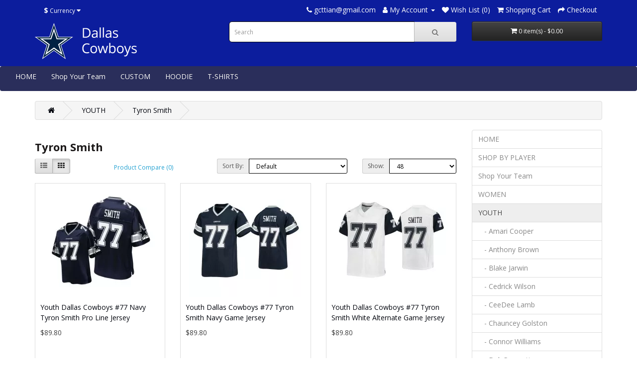

--- FILE ---
content_type: text/html; charset=utf-8
request_url: https://www.cowboysplayershop.us/YOUTH/Youth-Dallas-Cowboys-Tyron-Smith-Home-Away-Super-Bowl-Champions-Online-Store
body_size: 5610
content:
<!DOCTYPE html>
<!--[if IE]><![endif]-->
<!--[if IE 8 ]><html dir="ltr" lang="en" class="ie8"><![endif]-->
<!--[if IE 9 ]><html dir="ltr" lang="en" class="ie9"><![endif]-->
<!--[if (gt IE 9)|!(IE)]><!-->
<html dir="ltr" lang="en">
<!--<![endif]-->
<head>
<meta charset="UTF-8" />
<meta name="viewport" content="width=device-width, initial-scale=1">
<meta http-equiv="X-UA-Compatible" content="IE=edge">
<title>Kids Tyron Smith Dallas Cowboys Jerseys Uniform</title>
<base href="https://www.cowboysplayershop.us/" />
<meta name="keywords" content="Kids Dallas Cowboys Tyron Smith Jerseys, Elite, Limited, Game, Shirts, Hoodie, Hat Shop" />
<script src="catalog/view/javascript/jquery/jquery-2.1.1.min.js" type="text/javascript"></script>
<link href="catalog/view/javascript/bootstrap/css/bootstrap.min.css" rel="stylesheet" media="screen" />
<script src="catalog/view/javascript/bootstrap/js/bootstrap.min.js" type="text/javascript"></script>
<link href="catalog/view/javascript/font-awesome/css/font-awesome.min.css" rel="stylesheet" type="text/css" />
<link href="//fonts.googleapis.com/css?family=Open+Sans:400,400i,300,700" rel="stylesheet" type="text/css" />
<link href="catalog/view/theme/default/stylesheet/stylesheet.css" rel="stylesheet">
<script src="catalog/view/javascript/common.js" type="text/javascript"></script>
<link href="https://www.cowboysplayershop.us/Youth-Dallas-Cowboys-Tyron-Smith-Home-Away-Super-Bowl-Champions-Online-Store" rel="canonical" />
<link href="https://www.cowboysplayershop.us/image/catalog/logo/dallas_cowboys_shop.png" rel="icon" />
</head>
<body>
<nav id="top">
  <div class="container"><div class="pull-left">
  <form action="https://www.cowboysplayershop.us/index.php?route=common/currency/currency" method="post" enctype="multipart/form-data" id="form-currency">
    <div class="btn-group">
      <button class="btn btn-link dropdown-toggle" data-toggle="dropdown">                               <strong>$</strong>        <span class="hidden-xs hidden-sm hidden-md">Currency</span>&nbsp;<i class="fa fa-caret-down"></i></button>
      <ul class="dropdown-menu">
                        <li>
          <button class="currency-select btn btn-link btn-block" type="button" name="EUR">€ Euro</button>
        </li>
                                <li>
          <button class="currency-select btn btn-link btn-block" type="button" name="GBP">£ Pound Sterling</button>
        </li>
                                <li>
          <button class="currency-select btn btn-link btn-block" type="button" name="USD">$ US Dollar</button>
        </li>
                      </ul>
    </div>
    <input type="hidden" name="code" value="" />
    <input type="hidden" name="redirect" value="https://www.cowboysplayershop.us/YOUTH/Youth-Dallas-Cowboys-Tyron-Smith-Home-Away-Super-Bowl-Champions-Online-Store" />
  </form>
</div>
 
    
    <div id="top-links" class="nav pull-right">
      <ul class="list-inline">
        <li><a href="https://www.cowboysplayershop.us/index.php?route=information/contact"><i class="fa fa-phone"></i></a> <span class="hidden-xs hidden-sm hidden-md"><a href="/cdn-cgi/l/email-protection" class="__cf_email__" data-cfemail="5e393d2a2a373f301e39333f3732703d3133">[email&#160;protected]</a></span></li>
        <li class="dropdown"><a href="https://www.cowboysplayershop.us/index.php?route=account/account" title="My Account" class="dropdown-toggle" data-toggle="dropdown"><i class="fa fa-user"></i> <span class="hidden-xs hidden-sm hidden-md">My Account</span> <span class="caret"></span></a>
          <ul class="dropdown-menu dropdown-menu-right">
                        <li><a href="https://www.cowboysplayershop.us/index.php?route=account/register">Register</a></li>
            <li><a href="https://www.cowboysplayershop.us/index.php?route=account/login">Login</a></li>
                      </ul>
        </li>
        <li><a href="https://www.cowboysplayershop.us/index.php?route=account/wishlist" id="wishlist-total" title="Wish List (0)"><i class="fa fa-heart"></i> <span class="hidden-xs hidden-sm hidden-md">Wish List (0)</span></a></li>
        <li><a href="https://www.cowboysplayershop.us/index.php?route=checkout/cart" title="Shopping Cart"><i class="fa fa-shopping-cart"></i> <span class="hidden-xs hidden-sm hidden-md">Shopping Cart</span></a></li>
        <li><a href="https://www.cowboysplayershop.us/index.php?route=checkout/checkout" title="Checkout"><i class="fa fa-share"></i> <span class="hidden-xs hidden-sm hidden-md">Checkout</span></a></li>
      </ul>
    </div>
  </div>
</nav>
<header>
  <div class="container">
    <div class="row">
      <div class="col-sm-4">
        <div id="logo"><a href="https://www.cowboysplayershop.us/index.php?route=common/home"><img src="https://www.cowboysplayershop.us/image/catalog/logo/NFL_Dallas_Cowboys_Online.png" title="Dallas Cowboys Online" alt="Dallas Cowboys Online" class="img-responsive" /></a></div>
      </div>
      <div class="col-sm-5"><div id="search" class="input-group">
  <input type="text" name="search" value="" placeholder="Search" class="form-control input-lg" />
  <span class="input-group-btn">
    <button type="button" class="btn btn-default btn-lg"><i class="fa fa-search"></i></button>
  </span>
</div></div>
      <div class="col-sm-3"><div id="cart" class="btn-group btn-block">
  <button type="button" data-toggle="dropdown" data-loading-text="Loading..." class="btn btn-inverse btn-block btn-lg dropdown-toggle"><i class="fa fa-shopping-cart"></i> <span id="cart-total">0 item(s) - $0.00</span></button>
  <ul class="dropdown-menu pull-right">
        <li>
      <p class="text-center">Your shopping cart is empty!</p>
    </li>
      </ul>
</div>
</div>
    </div>
  </div>
</header>
<div class="container-menu">
  <nav id="menu" class="navbar">
    <div class="navbar-header"><span id="category" class="visible-xs">Categories</span>
      <button type="button" class="btn btn-navbar navbar-toggle" data-toggle="collapse" data-target=".navbar-ex1-collapse"><i class="fa fa-bars"></i></button>
    </div>
    <div class="collapse navbar-collapse navbar-ex1-collapse">
      <ul class="nav navbar-nav">
                        <li><a href="https://www.cowboysplayershop.us/index.php?route=common/home">HOME</a></li>
                                <li class="dropdown"><a href="https://www.cowboysplayershop.us/Shop-Your-Team-240" class="dropdown-toggle" data-toggle="dropdown">Shop Your Team</a>
          <div class="dropdown-menu">
            <div class="dropdown-inner">               <ul class="list-unstyled">
                                <li><a href="https://www.cowboysplayershop.us/Shop-Your-Team-240/Arizona-Cardinals-241">Arizona Cardinals</a></li>
                                <li><a href="https://www.cowboysplayershop.us/Shop-Your-Team-240/Atlanta-Falcons-242">Atlanta Falcons</a></li>
                                <li><a href="https://www.cowboysplayershop.us/Shop-Your-Team-240/Baltimore-Ravens-243">Baltimore Ravens</a></li>
                                <li><a href="https://www.cowboysplayershop.us/Shop-Your-Team-240/Buffalo-Bills-244">Buffalo Bills</a></li>
                                <li><a href="https://www.cowboysplayershop.us/Shop-Your-Team-240/Carolina-Panthers-245">Carolina Panthers</a></li>
                                <li><a href="https://www.cowboysplayershop.us/Shop-Your-Team-240/Chicago-Bears-246">Chicago Bears</a></li>
                                <li><a href="https://www.cowboysplayershop.us/Shop-Your-Team-240/Cincinnati-Bengals-247">Cincinnati Bengals</a></li>
                                <li><a href="https://www.cowboysplayershop.us/Shop-Your-Team-240/Cleveland-Browns-248">Cleveland Browns</a></li>
                                <li><a href="https://www.cowboysplayershop.us/Shop-Your-Team-240/Dallas-Cowboys-249">Dallas Cowboys</a></li>
                                <li><a href="https://www.cowboysplayershop.us/Shop-Your-Team-240/Denver-Broncos-250">Denver Broncos</a></li>
                                <li><a href="https://www.cowboysplayershop.us/Shop-Your-Team-240/Detroit-Lions-251">Detroit Lions</a></li>
                              </ul>
                            <ul class="list-unstyled">
                                <li><a href="https://www.cowboysplayershop.us/Shop-Your-Team-240/Green-Bay-Packers-252">Green Bay Packers</a></li>
                                <li><a href="https://www.cowboysplayershop.us/Shop-Your-Team-240/Houston-Texans-253">Houston Texans</a></li>
                                <li><a href="https://www.cowboysplayershop.us/Shop-Your-Team-240/Indianapolis-Colts-254">Indianapolis Colts</a></li>
                                <li><a href="https://www.cowboysplayershop.us/Shop-Your-Team-240/Jacksonville-Jaguars-255">Jacksonville Jaguars</a></li>
                                <li><a href="https://www.cowboysplayershop.us/Shop-Your-Team-240/Kansas-City-Chiefs-256">Kansas City Chiefs</a></li>
                                <li><a href="https://www.cowboysplayershop.us/Shop-Your-Team-240/Las-Vegas-Raiders-257">Las Vegas Raiders</a></li>
                                <li><a href="https://www.cowboysplayershop.us/Shop-Your-Team-240/Los-Angeles-Chargers-258">Los Angeles Chargers</a></li>
                                <li><a href="https://www.cowboysplayershop.us/Shop-Your-Team-240/Los-Angeles-Rams-259">Los Angeles Rams</a></li>
                                <li><a href="https://www.cowboysplayershop.us/Shop-Your-Team-240/Miami-Dolphins-260">Miami Dolphins</a></li>
                                <li><a href="https://www.cowboysplayershop.us/Shop-Your-Team-240/Minnesota-Vikings-261">Minnesota Vikings</a></li>
                                <li><a href="https://www.cowboysplayershop.us/Shop-Your-Team-240/New-England-Patriots-262">New England Patriots</a></li>
                              </ul>
                            <ul class="list-unstyled">
                                <li><a href="https://www.cowboysplayershop.us/Shop-Your-Team-240/New-Orleans-Saints-263">New Orleans Saints</a></li>
                                <li><a href="https://www.cowboysplayershop.us/Shop-Your-Team-240/New-York-Giants-264">New York Giants</a></li>
                                <li><a href="https://www.cowboysplayershop.us/Shop-Your-Team-240/New-York-Jets-265">New York Jets</a></li>
                                <li><a href="https://www.cowboysplayershop.us/Shop-Your-Team-240/Philadelphia-Eagles-266">Philadelphia Eagles</a></li>
                                <li><a href="https://www.cowboysplayershop.us/Shop-Your-Team-240/Pittsburgh-Steelers-267">Pittsburgh Steelers</a></li>
                                <li><a href="https://www.cowboysplayershop.us/Shop-Your-Team-240/San-Francisco-49ers-268">San Francisco 49ers</a></li>
                                <li><a href="https://www.cowboysplayershop.us/Shop-Your-Team-240/Seattle-Seahawks-269">Seattle Seahawks</a></li>
                                <li><a href="https://www.cowboysplayershop.us/Shop-Your-Team-240/Tampa-Bay-Buccaneers-270">Tampa Bay Buccaneers</a></li>
                                <li><a href="https://www.cowboysplayershop.us/Shop-Your-Team-240/Tennessee-Titans-271">Tennessee Titans</a></li>
                                <li><a href="https://www.cowboysplayershop.us/Shop-Your-Team-240/Washington-Commanders-272">Washington Commanders</a></li>
                              </ul>
              </div>
            <a href="https://www.cowboysplayershop.us/Shop-Your-Team-240" class="see-all">Show All Shop Your Team</a> </div>
        </li>
                                <li><a href="https://www.cowboysplayershop.us/CUSTOM">CUSTOM</a></li>
                                <li><a href="https://www.cowboysplayershop.us/Dallas-Cowboys-Hoodie-Shop">HOODIE</a></li>
                                <li><a href="https://www.cowboysplayershop.us/Dallas-Cowboys-T-Shirts-Shop">T-SHIRTS</a></li>
                      </ul>
    </div>
  </nav>
</div>
 

<div id="product-category" class="container">
  <ul class="breadcrumb">
        <li><a href="https://www.cowboysplayershop.us/index.php?route=common/home"><i class="fa fa-home"></i></a></li>
        <li><a href="https://www.cowboysplayershop.us/YOUTH">YOUTH</a></li>
        <li><a href="https://www.cowboysplayershop.us/YOUTH/Youth-Dallas-Cowboys-Tyron-Smith-Home-Away-Super-Bowl-Champions-Online-Store">Tyron Smith</a></li>
      </ul>
  <div class="row">
                <div id="content" class="col-sm-9">
      <h1>Tyron Smith</h1>
                        <div class="row">
        <div class="col-md-2 col-sm-6 hidden-xs">
          <div class="btn-group btn-group-sm">
            <button type="button" id="list-view" class="btn btn-default" data-toggle="tooltip" title="List"><i class="fa fa-th-list"></i></button>
            <button type="button" id="grid-view" class="btn btn-default" data-toggle="tooltip" title="Grid"><i class="fa fa-th"></i></button>
          </div>
        </div>
        <div class="col-md-3 col-sm-6">
          <div class="form-group"><a href="https://www.cowboysplayershop.us/index.php?route=product/compare" id="compare-total" class="btn btn-link">Product Compare (0)</a></div>
        </div>
        <div class="col-md-4 col-xs-6">
          <div class="form-group input-group input-group-sm">
            <label class="input-group-addon" for="input-sort">Sort By:</label>
            <select id="input-sort" class="form-control" onchange="location = this.value;">
                                          <option value="http://www.cowboysplayershop.us/YOUTH/Youth-Dallas-Cowboys-Tyron-Smith-Home-Away-Super-Bowl-Champions-Online-Store?sort=p.sort_order&amp;order=ASC" selected="selected">Default</option>
                                                        <option value="http://www.cowboysplayershop.us/YOUTH/Youth-Dallas-Cowboys-Tyron-Smith-Home-Away-Super-Bowl-Champions-Online-Store?sort=pd.name&amp;order=ASC">Name (A - Z)</option>
                                                        <option value="http://www.cowboysplayershop.us/YOUTH/Youth-Dallas-Cowboys-Tyron-Smith-Home-Away-Super-Bowl-Champions-Online-Store?sort=pd.name&amp;order=DESC">Name (Z - A)</option>
                                                        <option value="http://www.cowboysplayershop.us/YOUTH/Youth-Dallas-Cowboys-Tyron-Smith-Home-Away-Super-Bowl-Champions-Online-Store?sort=p.price&amp;order=ASC">Price (Low &gt; High)</option>
                                                        <option value="http://www.cowboysplayershop.us/YOUTH/Youth-Dallas-Cowboys-Tyron-Smith-Home-Away-Super-Bowl-Champions-Online-Store?sort=p.price&amp;order=DESC">Price (High &gt; Low)</option>
                                                        <option value="http://www.cowboysplayershop.us/YOUTH/Youth-Dallas-Cowboys-Tyron-Smith-Home-Away-Super-Bowl-Champions-Online-Store?sort=rating&amp;order=DESC">Rating (Highest)</option>
                                                        <option value="http://www.cowboysplayershop.us/YOUTH/Youth-Dallas-Cowboys-Tyron-Smith-Home-Away-Super-Bowl-Champions-Online-Store?sort=rating&amp;order=ASC">Rating (Lowest)</option>
                                                        <option value="http://www.cowboysplayershop.us/YOUTH/Youth-Dallas-Cowboys-Tyron-Smith-Home-Away-Super-Bowl-Champions-Online-Store?sort=p.model&amp;order=ASC">Model (A - Z)</option>
                                                        <option value="http://www.cowboysplayershop.us/YOUTH/Youth-Dallas-Cowboys-Tyron-Smith-Home-Away-Super-Bowl-Champions-Online-Store?sort=p.model&amp;order=DESC">Model (Z - A)</option>
                                        </select>
          </div>
        </div>
        <div class="col-md-3 col-xs-6">
          <div class="form-group input-group input-group-sm">
            <label class="input-group-addon" for="input-limit">Show:</label>
            <select id="input-limit" class="form-control" onchange="location = this.value;">
                                          <option value="http://www.cowboysplayershop.us/YOUTH/Youth-Dallas-Cowboys-Tyron-Smith-Home-Away-Super-Bowl-Champions-Online-Store?limit=25">25</option>
                                                        <option value="http://www.cowboysplayershop.us/YOUTH/Youth-Dallas-Cowboys-Tyron-Smith-Home-Away-Super-Bowl-Champions-Online-Store?limit=48" selected="selected">48</option>
                                                        <option value="http://www.cowboysplayershop.us/YOUTH/Youth-Dallas-Cowboys-Tyron-Smith-Home-Away-Super-Bowl-Champions-Online-Store?limit=50">50</option>
                                                        <option value="http://www.cowboysplayershop.us/YOUTH/Youth-Dallas-Cowboys-Tyron-Smith-Home-Away-Super-Bowl-Champions-Online-Store?limit=75">75</option>
                                                        <option value="http://www.cowboysplayershop.us/YOUTH/Youth-Dallas-Cowboys-Tyron-Smith-Home-Away-Super-Bowl-Champions-Online-Store?limit=100">100</option>
                                        </select>
          </div>
        </div>
      </div>
      <div class="row">         <div class="product-layout product-list col-xs-12">
          <div class="product-thumb">
            <div class="image"><a href="https://www.cowboysplayershop.us/YOUTH/Youth-Dallas-Cowboys-Tyron-Smith-Home-Away-Super-Bowl-Champions-Online-Store/Youth-Dallas-Cowboys-77-Navy-Tyron-Smith-Pro-Line-Jersey-DC-122843"><img src="https://www.cowboysplayershop.us/image/cache//cowboys-gear/youth-tyron-smith-navy-pro-line-jersey-228x228.webp" alt="Youth Dallas Cowboys #77 Navy Tyron Smith Pro Line Jersey" title="Youth Dallas Cowboys #77 Navy Tyron Smith Pro Line Jersey" class="img-responsive" /></a></div>
            <div>
              <div class="caption">
                <h4><a href="https://www.cowboysplayershop.us/YOUTH/Youth-Dallas-Cowboys-Tyron-Smith-Home-Away-Super-Bowl-Champions-Online-Store/Youth-Dallas-Cowboys-77-Navy-Tyron-Smith-Pro-Line-Jersey-DC-122843">Youth Dallas Cowboys #77 Navy Tyron Smith Pro Line Jersey</a></h4>
                                <p class="price">                   $89.80
                                     </p>
                                 </div>
              <div class="button-group">
                <button type="button" onclick="cart.add('843', '1');"><i class="fa fa-shopping-cart"></i> <span class="hidden-xs hidden-sm hidden-md">Add to Cart</span></button>
                <button type="button" data-toggle="tooltip" title="Add to Wish List" onclick="wishlist.add('843');"><i class="fa fa-heart"></i></button>
                <button type="button" data-toggle="tooltip" title="Compare this Product" onclick="compare.add('843');"><i class="fa fa-exchange"></i></button>
              </div>
            </div>
          </div>
        </div>
                <div class="product-layout product-list col-xs-12">
          <div class="product-thumb">
            <div class="image"><a href="https://www.cowboysplayershop.us/YOUTH/Youth-Dallas-Cowboys-Tyron-Smith-Home-Away-Super-Bowl-Champions-Online-Store/Youth-Dallas-Cowboys-77-Tyron-Smith-Navy-Game-Jersey-DC-122809"><img src="https://www.cowboysplayershop.us/image/cache//cowboys-gear/tyron-smith-cowboys-game-youth-navy-jersey-228x228.webp" alt="Youth Dallas Cowboys #77 Tyron Smith Navy Game Jersey" title="Youth Dallas Cowboys #77 Tyron Smith Navy Game Jersey" class="img-responsive" /></a></div>
            <div>
              <div class="caption">
                <h4><a href="https://www.cowboysplayershop.us/YOUTH/Youth-Dallas-Cowboys-Tyron-Smith-Home-Away-Super-Bowl-Champions-Online-Store/Youth-Dallas-Cowboys-77-Tyron-Smith-Navy-Game-Jersey-DC-122809">Youth Dallas Cowboys #77 Tyron Smith Navy Game Jersey</a></h4>
                                <p class="price">                   $89.80
                                     </p>
                                 </div>
              <div class="button-group">
                <button type="button" onclick="cart.add('809', '1');"><i class="fa fa-shopping-cart"></i> <span class="hidden-xs hidden-sm hidden-md">Add to Cart</span></button>
                <button type="button" data-toggle="tooltip" title="Add to Wish List" onclick="wishlist.add('809');"><i class="fa fa-heart"></i></button>
                <button type="button" data-toggle="tooltip" title="Compare this Product" onclick="compare.add('809');"><i class="fa fa-exchange"></i></button>
              </div>
            </div>
          </div>
        </div>
                <div class="product-layout product-list col-xs-12">
          <div class="product-thumb">
            <div class="image"><a href="https://www.cowboysplayershop.us/YOUTH/Youth-Dallas-Cowboys-Tyron-Smith-Home-Away-Super-Bowl-Champions-Online-Store/Youth-Dallas-Cowboys-77-Tyron-Smith-White-Alternate-Game-Jersey-DC-122780"><img src="https://www.cowboysplayershop.us/image/cache//cowboys-gear/tyron-smith-cowboys-alternate-game-youth-white-jersey-228x228.webp" alt="Youth Dallas Cowboys #77 Tyron Smith White Alternate Game Jersey" title="Youth Dallas Cowboys #77 Tyron Smith White Alternate Game Jersey" class="img-responsive" /></a></div>
            <div>
              <div class="caption">
                <h4><a href="https://www.cowboysplayershop.us/YOUTH/Youth-Dallas-Cowboys-Tyron-Smith-Home-Away-Super-Bowl-Champions-Online-Store/Youth-Dallas-Cowboys-77-Tyron-Smith-White-Alternate-Game-Jersey-DC-122780">Youth Dallas Cowboys #77 Tyron Smith White Alternate Game Jersey</a></h4>
                                <p class="price">                   $89.80
                                     </p>
                                 </div>
              <div class="button-group">
                <button type="button" onclick="cart.add('780', '1');"><i class="fa fa-shopping-cart"></i> <span class="hidden-xs hidden-sm hidden-md">Add to Cart</span></button>
                <button type="button" data-toggle="tooltip" title="Add to Wish List" onclick="wishlist.add('780');"><i class="fa fa-heart"></i></button>
                <button type="button" data-toggle="tooltip" title="Compare this Product" onclick="compare.add('780');"><i class="fa fa-exchange"></i></button>
              </div>
            </div>
          </div>
        </div>
                <div class="product-layout product-list col-xs-12">
          <div class="product-thumb">
            <div class="image"><a href="https://www.cowboysplayershop.us/YOUTH/Youth-Dallas-Cowboys-Tyron-Smith-Home-Away-Super-Bowl-Champions-Online-Store/Youth-Dallas-Cowboys-77-Tyron-Smith-White-Game-Jersey-DC-122804"><img src="https://www.cowboysplayershop.us/image/cache//cowboys-gear/tyron-smith-cowboys-game-youth-white-jersey-228x228.webp" alt="Youth Dallas Cowboys #77 Tyron Smith White Game Jersey" title="Youth Dallas Cowboys #77 Tyron Smith White Game Jersey" class="img-responsive" /></a></div>
            <div>
              <div class="caption">
                <h4><a href="https://www.cowboysplayershop.us/YOUTH/Youth-Dallas-Cowboys-Tyron-Smith-Home-Away-Super-Bowl-Champions-Online-Store/Youth-Dallas-Cowboys-77-Tyron-Smith-White-Game-Jersey-DC-122804">Youth Dallas Cowboys #77 Tyron Smith White Game Jersey</a></h4>
                                <p class="price">                   $89.80
                                     </p>
                                 </div>
              <div class="button-group">
                <button type="button" onclick="cart.add('804', '1');"><i class="fa fa-shopping-cart"></i> <span class="hidden-xs hidden-sm hidden-md">Add to Cart</span></button>
                <button type="button" data-toggle="tooltip" title="Add to Wish List" onclick="wishlist.add('804');"><i class="fa fa-heart"></i></button>
                <button type="button" data-toggle="tooltip" title="Compare this Product" onclick="compare.add('804');"><i class="fa fa-exchange"></i></button>
              </div>
            </div>
          </div>
        </div>
         </div>
      <div class="row">
        <div class="col-sm-6 text-left"></div>
        <div class="col-sm-6 text-right">Showing 1 to 4 of 4 (1 Pages)</div>
      </div>
                  </div>
    <aside id="column-right" class="col-sm-3 hidden-xs">
    <div class="list-group">
     <a href="https://www.cowboysplayershop.us/index.php?route=common/home" class="list-group-item">HOME</a>
       <a href="https://www.cowboysplayershop.us/SHOP-BY-PLAYER" class="list-group-item">SHOP BY PLAYER</a>
       <a href="https://www.cowboysplayershop.us/Shop-Your-Team-240" class="list-group-item">Shop Your Team</a>
       <a href="https://www.cowboysplayershop.us/WOMEN" class="list-group-item">WOMEN</a>
       
  <a href="https://www.cowboysplayershop.us/YOUTH" class="list-group-item active">YOUTH</a> 
       
  <a href="https://www.cowboysplayershop.us/YOUTH/Youth-Dallas-Cowboys-Amari-Cooper-Home-Away-Super-Bowl-Champions-Online-Store" class="list-group-item">&nbsp;&nbsp;&nbsp;- Amari Cooper</a>
       
  <a href="https://www.cowboysplayershop.us/YOUTH/Youth-Dallas-Cowboys-Anthony-Brown-Home-Away-Super-Bowl-Champions-Online-Store" class="list-group-item">&nbsp;&nbsp;&nbsp;- Anthony Brown</a>
       
  <a href="https://www.cowboysplayershop.us/YOUTH/Youth-Dallas-Cowboys-Blake-Jarwin-Home-Away-Super-Bowl-Champions-Online-Store" class="list-group-item">&nbsp;&nbsp;&nbsp;- Blake Jarwin</a>
       
  <a href="https://www.cowboysplayershop.us/YOUTH/Youth-Dallas-Cowboys-Cedrick-Wilson-Home-Away-Super-Bowl-Champions-Online-Store" class="list-group-item">&nbsp;&nbsp;&nbsp;- Cedrick Wilson</a>
       
  <a href="https://www.cowboysplayershop.us/YOUTH/Youth-Dallas-Cowboys-CeeDee-Lamb-Home-Away-Super-Bowl-Champions-Online-Store" class="list-group-item">&nbsp;&nbsp;&nbsp;- CeeDee Lamb</a>
       
  <a href="https://www.cowboysplayershop.us/YOUTH/Youth-Dallas-Cowboys-Chauncey-Golston-Home-Away-Super-Bowl-Champions-Online-Store" class="list-group-item">&nbsp;&nbsp;&nbsp;- Chauncey Golston</a>
       
  <a href="https://www.cowboysplayershop.us/YOUTH/Youth-Dallas-Cowboys-Connor-Williams-Home-Away-Super-Bowl-Champions-Online-Store" class="list-group-item">&nbsp;&nbsp;&nbsp;- Connor Williams</a>
       
  <a href="https://www.cowboysplayershop.us/YOUTH/Youth-Dallas-Cowboys-Dak-Prescott-Home-Away-Super-Bowl-Champions-Online-Store" class="list-group-item">&nbsp;&nbsp;&nbsp;- Dak Prescott</a>
       
  <a href="https://www.cowboysplayershop.us/YOUTH/Youth-Dallas-Cowboys-Dalton-Schultz-Home-Away-Super-Bowl-Champions-Online-Store" class="list-group-item">&nbsp;&nbsp;&nbsp;- Dalton Schultz</a>
       
  <a href="https://www.cowboysplayershop.us/YOUTH/Youth-Dallas-Cowboys-David-Irving-Home-Away-Super-Bowl-Champions-Online-Store" class="list-group-item">&nbsp;&nbsp;&nbsp;- David Irving</a>
       
  <a href="https://www.cowboysplayershop.us/YOUTH/Youth-Dallas-Cowboys-DeMarcus-Lawrence-Home-Away-Super-Bowl-Champions-Online-Store" class="list-group-item">&nbsp;&nbsp;&nbsp;- DeMarcus Lawrence</a>
       
  <a href="https://www.cowboysplayershop.us/YOUTH/Youth-Dallas-Cowboys-Emmitt-Smith-Home-Away-Super-Bowl-Champions-Online-Store" class="list-group-item">&nbsp;&nbsp;&nbsp;- Emmitt Smith</a>
       
  <a href="https://www.cowboysplayershop.us/YOUTH/Youth-Dallas-Cowboys-Ezekiel-Elliott-Home-Away-Super-Bowl-Champions-Online-Store" class="list-group-item">&nbsp;&nbsp;&nbsp;- Ezekiel Elliott</a>
       
  <a href="https://www.cowboysplayershop.us/YOUTH/Youth-Dallas-Cowboys-Israel-Mukuamu-Home-Away-Super-Bowl-Champions-Online-Store" class="list-group-item">&nbsp;&nbsp;&nbsp;- Israel Mukuamu</a>
       
  <a href="https://www.cowboysplayershop.us/YOUTH/Youth-Dallas-Cowboys-James-Washington-Home-Away-Super-Bowl-Champions-Online-Store" class="list-group-item">&nbsp;&nbsp;&nbsp;- James Washington</a>
       
  <a href="https://www.cowboysplayershop.us/YOUTH/Youth-Dallas-Cowboys-Jaylon-Smith-Home-Away-Super-Bowl-Champions-Online-Store" class="list-group-item">&nbsp;&nbsp;&nbsp;- Jaylon Smith</a>
       
  <a href="https://www.cowboysplayershop.us/YOUTH/Youth-Dallas-Cowboys-Jayron-Kearse-Home-Away-Super-Bowl-Champions-Online-Store" class="list-group-item">&nbsp;&nbsp;&nbsp;- Jayron Kearse</a>
       
  <a href="https://www.cowboysplayershop.us/YOUTH/Youth-Dallas-Cowboys-Josh-Ball-Home-Away-Super-Bowl-Champions-Online-Store" class="list-group-item">&nbsp;&nbsp;&nbsp;- Josh Ball</a>
       
  <a href="https://www.cowboysplayershop.us/YOUTH/Youth-Dallas-Cowboys-Keanu-Neal-Home-Away-Super-Bowl-Champions-Online-Store" class="list-group-item">&nbsp;&nbsp;&nbsp;- Keanu Neal</a>
       
  <a href="https://www.cowboysplayershop.us/YOUTH/Youth-Dallas-Cowboys-Kelvin-Joseph-Home-Away-Super-Bowl-Champions-Online-Store" class="list-group-item">&nbsp;&nbsp;&nbsp;- Kelvin Joseph</a>
       
  <a href="https://www.cowboysplayershop.us/YOUTH/Youth-Dallas-Cowboys-La-el-Collins-Home-Away-Super-Bowl-Champions-Online-Store" class="list-group-item">&nbsp;&nbsp;&nbsp;- La'el Collins</a>
       
  <a href="https://www.cowboysplayershop.us/YOUTH/Youth-Dallas-Cowboys-Leighton-Vander-Esch-Home-Away-Super-Bowl-Champions-Online-Store" class="list-group-item">&nbsp;&nbsp;&nbsp;- Leighton Vander Esch</a>
       
  <a href="https://www.cowboysplayershop.us/YOUTH/Youth-Dallas-Cowboys-Matt-Farniok-Home-Away-Super-Bowl-Champions-Online-Store" class="list-group-item">&nbsp;&nbsp;&nbsp;- Matt Farniok</a>
       
  <a href="https://www.cowboysplayershop.us/YOUTH/Youth-Dallas-Cowboys-Micah-Parsons-Home-Away-Super-Bowl-Champions-Online-Store" class="list-group-item">&nbsp;&nbsp;&nbsp;- Micah Parsons</a>
       
  <a href="https://www.cowboysplayershop.us/YOUTH/Youth-Dallas-Cowboys-Michael-Gallup-Home-Away-Super-Bowl-Champions-Online-Store" class="list-group-item">&nbsp;&nbsp;&nbsp;- Michael Gallup</a>
       
  <a href="https://www.cowboysplayershop.us/YOUTH/Youth-Dallas-Cowboys-Quinton-Bohanna-Home-Away-Super-Bowl-Champions-Online-Store" class="list-group-item">&nbsp;&nbsp;&nbsp;- Quinton Bohanna</a>
       
  <a href="https://www.cowboysplayershop.us/YOUTH/Youth-Dallas-Cowboys-Randy-Gregory-Home-Away-Super-Bowl-Champions-Online-Store" class="list-group-item">&nbsp;&nbsp;&nbsp;- Randy Gregory</a>
       
  <a href="https://www.cowboysplayershop.us/YOUTH/Youth-Dallas-Cowboys-Simi-Fehoko-Home-Away-Super-Bowl-Champions-Online-Store" class="list-group-item">&nbsp;&nbsp;&nbsp;- Simi Fehoko</a>
       
  <a href="https://www.cowboysplayershop.us/YOUTH/Youth-Dallas-Cowboys-Tarell-Basham-Home-Away-Super-Bowl-Champions-Online-Store" class="list-group-item">&nbsp;&nbsp;&nbsp;- Tarell Basham</a>
       
  <a href="https://www.cowboysplayershop.us/YOUTH/Youth-Dallas-Cowboys-Trevon-Diggs-Home-Away-Super-Bowl-Champions-Online-Store" class="list-group-item">&nbsp;&nbsp;&nbsp;- Trevon Diggs</a>
        <a href="https://www.cowboysplayershop.us/YOUTH/Youth-Dallas-Cowboys-Tyron-Smith-Home-Away-Super-Bowl-Champions-Online-Store" class="list-group-item active">&nbsp;&nbsp;&nbsp;- Tyron Smith</a> 
       
  <a href="https://www.cowboysplayershop.us/YOUTH/Youth-Dallas-Cowboys-Zack-Martin-Home-Away-Super-Bowl-Champions-Online-Store" class="list-group-item">&nbsp;&nbsp;&nbsp;- Zack Martin</a>
             <a href="https://www.cowboysplayershop.us/CUSTOM" class="list-group-item">CUSTOM</a>
       <a href="https://www.cowboysplayershop.us/Dallas-Cowboys-Hoodie-Shop" class="list-group-item">HOODIE</a>
       <a href="https://www.cowboysplayershop.us/Dallas-Cowboys-T-Shirts-Shop" class="list-group-item">T-SHIRTS</a>
    </div>

  </aside>
</div>
</div>
<footer>
  <div class="container">
    <div class="row">

<div class="col-sm-footer">
        <h5>FOLLOW US</h5>
<img src="./image/catalog/foot/follow.png" alt="follow me here" style="margin-top: 20px;max-width: 100%;border-right: 1px solid #535151;">
      </div>

            <div class="col-sm-3">
        <h5>Customer Service</h5>
        <ul class="list-unstyled">
	<li><a href="https://www.cowboysplayershop.us/index.php?route=information/contact">Contact Us</a></li>
                   <li><a href="https://www.cowboysplayershop.us/serive-shipping-return">Delivery &amp; Returns</a></li>
                    <li><a href="https://www.cowboysplayershop.us/service-faqs">FAQ's</a></li>
                    <li><a href="https://www.cowboysplayershop.us/sizes-chart">Size Chart</a></li>
                  </ul>
      </div>
            <div class="col-sm-3">
        <h5>Extras</h5>
        <ul class="list-unstyled">
          <li><a href="https://www.cowboysplayershop.us/index.php?route=product/manufacturer">Brands</a></li>
          <li><a href="https://www.cowboysplayershop.us/index.php?route=account/voucher">Gift Certificates</a></li>
          <li><a href="https://www.cowboysplayershop.us/index.php?route=affiliate/login">Affiliate</a></li>
          <li><a href="https://www.cowboysplayershop.us/index.php?route=product/special">Specials</a></li>
        </ul>
      </div>

      <div class="col-sm-3">
        <h5>My Account</h5>
        <ul class="list-unstyled">
          <li><a href="https://www.cowboysplayershop.us/index.php?route=account/account">My Account</a></li>
          <li><a href="https://www.cowboysplayershop.us/index.php?route=account/order">Order History</a></li>
          <li><a href="https://www.cowboysplayershop.us/index.php?route=account/wishlist">Wish List</a></li>
          <li><a href="https://www.cowboysplayershop.us/index.php?route=account/newsletter">Newsletter</a></li>
        </ul>
      </div>
    </div>
    <hr>
    	<div class="foot-container">Dallas Cowboys Player Shop is one of your source for officially licensed Cowboys football uniforms and outfits for all fans. Everyone can choose your new season game apparel and merchandise from the shop by player for adult man's, woman's and kid's jersey, hoodies, t-shirts, footwear, pants, collection super bowl, salute to service jerseys, elite, limited, throwback gear and more. They are all the best ways to show your hometown fandom, So when you purchase Dallas Cowboys team football jersey and more at our online store, your team will stand apart from the rest.</div>
	<hr>

    <p>Powered By <a href="https://www.cowboysplayershop.us/">www.cowboysplayershop.us</a><br /> Dallas Cowboys Online &copy; 2026</p>
  </div>
</footer>
<!--
OpenCart is open source software and you are free to remove the powered by OpenCart if you want, but its generally accepted practise to make a small donation.
Please donate via PayPal to donate@opencart.com
//-->
<div class="online-vistors"><script data-cfasync="false" src="/cdn-cgi/scripts/5c5dd728/cloudflare-static/email-decode.min.js"></script><script charset="UTF-8" id="LA_COLLECT" src="//sdk.51.la/js-sdk-pro.min.js?id=KKrZVtU3b9hGOg0Q&ck=KKrZVtU3b9hGOg0Q"></script></div>
<script defer src="https://static.cloudflareinsights.com/beacon.min.js/vcd15cbe7772f49c399c6a5babf22c1241717689176015" integrity="sha512-ZpsOmlRQV6y907TI0dKBHq9Md29nnaEIPlkf84rnaERnq6zvWvPUqr2ft8M1aS28oN72PdrCzSjY4U6VaAw1EQ==" data-cf-beacon='{"version":"2024.11.0","token":"7834d69721254d11bb65b1bdab2f0245","r":1,"server_timing":{"name":{"cfCacheStatus":true,"cfEdge":true,"cfExtPri":true,"cfL4":true,"cfOrigin":true,"cfSpeedBrain":true},"location_startswith":null}}' crossorigin="anonymous"></script>
</body></html> 
